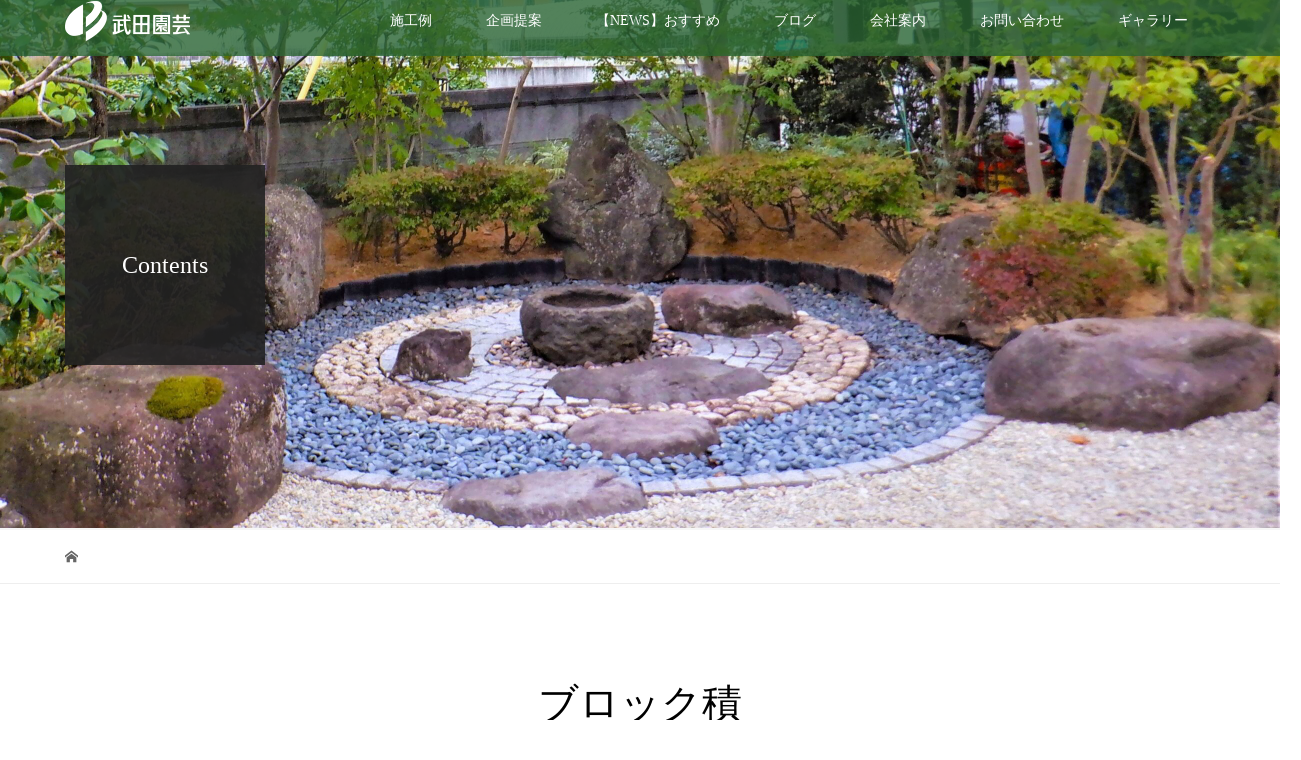

--- FILE ---
content_type: text/html; charset=UTF-8
request_url: https://takedaengei.net/tag/%E3%83%96%E3%83%AD%E3%83%83%E3%82%AF%E7%A9%8D
body_size: 11225
content:
<!DOCTYPE html>
<html lang="ja">
<head>
<!-- Google Tag Manager -->
<script>(function(w,d,s,l,i){w[l]=w[l]||[];w[l].push({'gtm.start':
new Date().getTime(),event:'gtm.js'});var f=d.getElementsByTagName(s)[0],
j=d.createElement(s),dl=l!='dataLayer'?'&l='+l:'';j.async=true;j.src=
'https://www.googletagmanager.com/gtm.js?id='+i+dl;f.parentNode.insertBefore(j,f);
})(window,document,'script','dataLayer','GTM-W457P9MZ');</script>
<!-- End Google Tag Manager -->
<meta charset="UTF-8">
<meta name="description" content="庭師のつくるこだわりの庭園">
<meta name="viewport" content="width=device-width">
<title>ブロック積に関する記事一覧 &#8211; 株式会社武田園芸</title>
<meta name='robots' content='max-image-preview:large' />
	<style>img:is([sizes="auto" i], [sizes^="auto," i]) { contain-intrinsic-size: 3000px 1500px }</style>
	<link rel="alternate" type="application/rss+xml" title="株式会社武田園芸 &raquo; ブロック積 タグのフィード" href="https://takedaengei.net/tag/%e3%83%96%e3%83%ad%e3%83%83%e3%82%af%e7%a9%8d/feed" />
<script type="text/javascript">
/* <![CDATA[ */
window._wpemojiSettings = {"baseUrl":"https:\/\/s.w.org\/images\/core\/emoji\/16.0.1\/72x72\/","ext":".png","svgUrl":"https:\/\/s.w.org\/images\/core\/emoji\/16.0.1\/svg\/","svgExt":".svg","source":{"concatemoji":"https:\/\/takedaengei.net\/wp-includes\/js\/wp-emoji-release.min.js?ver=6.8.3"}};
/*! This file is auto-generated */
!function(s,n){var o,i,e;function c(e){try{var t={supportTests:e,timestamp:(new Date).valueOf()};sessionStorage.setItem(o,JSON.stringify(t))}catch(e){}}function p(e,t,n){e.clearRect(0,0,e.canvas.width,e.canvas.height),e.fillText(t,0,0);var t=new Uint32Array(e.getImageData(0,0,e.canvas.width,e.canvas.height).data),a=(e.clearRect(0,0,e.canvas.width,e.canvas.height),e.fillText(n,0,0),new Uint32Array(e.getImageData(0,0,e.canvas.width,e.canvas.height).data));return t.every(function(e,t){return e===a[t]})}function u(e,t){e.clearRect(0,0,e.canvas.width,e.canvas.height),e.fillText(t,0,0);for(var n=e.getImageData(16,16,1,1),a=0;a<n.data.length;a++)if(0!==n.data[a])return!1;return!0}function f(e,t,n,a){switch(t){case"flag":return n(e,"\ud83c\udff3\ufe0f\u200d\u26a7\ufe0f","\ud83c\udff3\ufe0f\u200b\u26a7\ufe0f")?!1:!n(e,"\ud83c\udde8\ud83c\uddf6","\ud83c\udde8\u200b\ud83c\uddf6")&&!n(e,"\ud83c\udff4\udb40\udc67\udb40\udc62\udb40\udc65\udb40\udc6e\udb40\udc67\udb40\udc7f","\ud83c\udff4\u200b\udb40\udc67\u200b\udb40\udc62\u200b\udb40\udc65\u200b\udb40\udc6e\u200b\udb40\udc67\u200b\udb40\udc7f");case"emoji":return!a(e,"\ud83e\udedf")}return!1}function g(e,t,n,a){var r="undefined"!=typeof WorkerGlobalScope&&self instanceof WorkerGlobalScope?new OffscreenCanvas(300,150):s.createElement("canvas"),o=r.getContext("2d",{willReadFrequently:!0}),i=(o.textBaseline="top",o.font="600 32px Arial",{});return e.forEach(function(e){i[e]=t(o,e,n,a)}),i}function t(e){var t=s.createElement("script");t.src=e,t.defer=!0,s.head.appendChild(t)}"undefined"!=typeof Promise&&(o="wpEmojiSettingsSupports",i=["flag","emoji"],n.supports={everything:!0,everythingExceptFlag:!0},e=new Promise(function(e){s.addEventListener("DOMContentLoaded",e,{once:!0})}),new Promise(function(t){var n=function(){try{var e=JSON.parse(sessionStorage.getItem(o));if("object"==typeof e&&"number"==typeof e.timestamp&&(new Date).valueOf()<e.timestamp+604800&&"object"==typeof e.supportTests)return e.supportTests}catch(e){}return null}();if(!n){if("undefined"!=typeof Worker&&"undefined"!=typeof OffscreenCanvas&&"undefined"!=typeof URL&&URL.createObjectURL&&"undefined"!=typeof Blob)try{var e="postMessage("+g.toString()+"("+[JSON.stringify(i),f.toString(),p.toString(),u.toString()].join(",")+"));",a=new Blob([e],{type:"text/javascript"}),r=new Worker(URL.createObjectURL(a),{name:"wpTestEmojiSupports"});return void(r.onmessage=function(e){c(n=e.data),r.terminate(),t(n)})}catch(e){}c(n=g(i,f,p,u))}t(n)}).then(function(e){for(var t in e)n.supports[t]=e[t],n.supports.everything=n.supports.everything&&n.supports[t],"flag"!==t&&(n.supports.everythingExceptFlag=n.supports.everythingExceptFlag&&n.supports[t]);n.supports.everythingExceptFlag=n.supports.everythingExceptFlag&&!n.supports.flag,n.DOMReady=!1,n.readyCallback=function(){n.DOMReady=!0}}).then(function(){return e}).then(function(){var e;n.supports.everything||(n.readyCallback(),(e=n.source||{}).concatemoji?t(e.concatemoji):e.wpemoji&&e.twemoji&&(t(e.twemoji),t(e.wpemoji)))}))}((window,document),window._wpemojiSettings);
/* ]]> */
</script>
<link rel='stylesheet' id='sbi_styles-css' href='https://takedaengei.net/wp-content/plugins/instagram-feed/css/sbi-styles.min.css?ver=6.10.0' type='text/css' media='all' />
<style id='wp-emoji-styles-inline-css' type='text/css'>

	img.wp-smiley, img.emoji {
		display: inline !important;
		border: none !important;
		box-shadow: none !important;
		height: 1em !important;
		width: 1em !important;
		margin: 0 0.07em !important;
		vertical-align: -0.1em !important;
		background: none !important;
		padding: 0 !important;
	}
</style>
<link rel='stylesheet' id='contact-form-7-css' href='https://takedaengei.net/wp-content/plugins/contact-form-7/includes/css/styles.css?ver=6.1.4' type='text/css' media='all' />
<link rel='stylesheet' id='vogue-style-css' href='https://takedaengei.net/wp-content/themes/takedaengei2020/style.css?ver=6.8.3' type='text/css' media='all' />
<link rel='stylesheet' id='parent-style-css' href='https://takedaengei.net/wp-content/themes/vogue_tcd051/style.css?ver=6.8.3' type='text/css' media='all' />
<link rel='stylesheet' id='child-style-css' href='https://takedaengei.net/wp-content/themes/takedaengei2020/style.css?ver=6.8.3' type='text/css' media='all' />
<link rel='stylesheet' id='bootstrap-css' href='https://takedaengei.net/wp-content/themes/takedaengei2020/css/bootstrap.css?ver=6.8.3' type='text/css' media='all' />
<script type="text/javascript" src="https://takedaengei.net/wp-includes/js/jquery/jquery.min.js?ver=3.7.1" id="jquery-core-js"></script>
<script type="text/javascript" src="https://takedaengei.net/wp-includes/js/jquery/jquery-migrate.min.js?ver=3.4.1" id="jquery-migrate-js"></script>
<link rel="https://api.w.org/" href="https://takedaengei.net/wp-json/" /><link rel="alternate" title="JSON" type="application/json" href="https://takedaengei.net/wp-json/wp/v2/tags/626" /><link rel="EditURI" type="application/rsd+xml" title="RSD" href="https://takedaengei.net/xmlrpc.php?rsd" />
<meta name="generator" content="WordPress 6.8.3" />
<!-- Markup (JSON-LD) structured in schema.org ver.4.8.1 START -->
<script type="application/ld+json">
{
    "@context": "https://schema.org",
    "@type": "BreadcrumbList",
    "itemListElement": [
        {
            "@type": "ListItem",
            "position": 1,
            "item": {
                "@id": "https://takedaengei.net",
                "name": "株式会社武田園芸"
            }
        },
        {
            "@type": "ListItem",
            "position": 2,
            "item": {
                "@id": "https://takedaengei.net/tag/%E3%83%96%E3%83%AD%E3%83%83%E3%82%AF%E7%A9%8D",
                "name": "ブロック積"
            }
        }
    ]
}
</script>
<script type="application/ld+json">
{
    "@context": "https://schema.org",
    "@type": "HomeAndConstructionBusiness",
    "name": "株式会社武田園芸",
    "image": "造園,園芸,外構工事",
    "url": "https://takedaengei.net/",
    "telephone": "+81-0237-47-0263",
    "address": {
        "@type": "PostalAddress",
        "streetAddress": "山形県東根市神町南一丁目8-14",
        "addressLocality": "山形県東根市",
        "postalCode": "999-3765",
        "addressCountry": "+81",
        "addressRegion": "山形県"
    },
    "geo": {
        "@type": "GeoCoordinates",
        "latitude": "38.39693",
        "longitude": "140.37705"
    }
}
</script>
<script type="application/ld+json">
{
    "@context": "https://schema.org",
    "@type": "Corporation",
    "name": "株式会社武田園芸",
    "url": "https://takedaengei.net/",
    "logo": "https://takedaengei.net/wp-content/uploads/2021/02/logo_color.png",
    "contactPoint": [
        {
            "@type": "ContactPoint",
            "telephone": "+81-0237-47-0263",
            "contactType": "customer service",
            "areaServed": [
                "JA"
            ],
            "availableLanguage": [
                "日本語"
            ]
        }
    ]
}
</script>
<script type="application/ld+json">
{
    "@context": "https://schema.org",
    "@type": "Person",
    "name": "株式会社武田園芸",
    "url": "https://takedaengei.net/",
    "homeLocation": {
        "@type": "Place",
        "address": {
            "@type": "PostalAddress",
            "addressCountry": "山形県東根市神町南一丁目8-14"
        }
    }
}
</script>
<script type="application/ld+json">
{
    "@context": "https://schema.org",
    "@type": "SiteNavigationElement",
    "name": [
        "施工例",
        "豪華和風庭園",
        "和風施工例",
        "洋風施工例",
        "工場緑化管理",
        "企画提案",
        "企画提案例",
        "【NEWS】おすすめ",
        "庭じまい",
        "農業土木",
        "除雪・排雪作業お任せください!",
        "緑に癒されてみませんか？",
        "取り扱い製品",
        "ブログ",
        "会社案内",
        "求人情報",
        "育休復帰支援プラン",
        "お問い合わせ",
        "よくあるご質問（FQA）",
        "ギャラリー",
        "YouTube",
        "ドローン撮影"
    ],
    "url": [
        "https://takedaengei.net/works",
        "https://takedaengei.net/works/goukawafu",
        "https://takedaengei.net/works/wafuteien",
        "https://takedaengei.net/works/yofunoniwa",
        "https://takedaengei.net/works/ryokuka",
        "https://takedaengei.net/planning",
        "https://takedaengei.net/category/planning",
        "https://takedaengei.net/recommendation",
        "https://takedaengei.net/petit-reform",
        "https://takedaengei.net/agricultural",
        "https://takedaengei.net/yuki",
        "https://takedaengei.net/midori",
        "https://takedaengei.net/products",
        "https://takedaengei.net/category/blog",
        "https://takedaengei.net/aboutus",
        "https://takedaengei.net/saiyou",
        "https://takedaengei.net/ikukyu",
        "https://takedaengei.net/contact",
        "https://takedaengei.net/contact/fqa",
        "https://takedaengei.net/category/gallery",
        "https://takedaengei.net/video",
        "https://takedaengei.net/petit-reform-drone-shooting"
    ]
}
</script>
<script type="application/ld+json">
{
    "@context": "https://schema.org",
    "@type": "WebSite",
    "name": "株式会社武田園芸",
    "alternateName": "",
    "url": "https://takedaengei.net/"
}
</script>
<!-- Markup (JSON-LD) structured in schema.org END -->
<style>
/* primary color */
.p-widget-search__submit:hover, .slick-arrow:hover, .p-tab__content-pager-item.is-active a, .p-tab__content-pager-item a:hover, .p-content04__slider .slick-arrow:hover, .p-hero-header__link:hover, .c-comment__form-submit:hover, .p-page-links a span, .p-pager__item span, .p-pager__item a:hover, .p-global-nav .sub-menu a:hover, .p-button:hover, .c-pw__btn--submit, .p-content02 .slick-arrow:hover { background: #2b6533; }
.p-article04__category a:hover, .p-article04__title a:hover, .p-content03__blog-archive-link:hover, .p-content03__news-archive-link:hover, .p-latest-news__archive-link:hover, .p-article01__title a:hover, .p-article01__category a:hover, .widget_nav_menu a:hover, .p-breadcrumb__item a:hover, .p-social-nav__item a:hover, .p-article03__title a:hover, .p-widget-post-list__item-title a:hover { color: #2b6533; }
/* secondary color */
.p-widget-search__submit, .p-latest-news__title, .p-tab__nav-item.is-active a, .p-tab__nav-item a:hover, .slick-arrow, .slick-arrow:focus, .p-tab__content-pager-item a, .p-content04__slider .slick-arrow, .p-hero-header__link, .p-hero-header .slick-arrow, .c-comment__form-submit, .p-page-links span, .p-page-links a span:hover, .p-pager__item a, .p-pager__item .dots, .p-widget__title, .p-global-nav .sub-menu a, .p-content02 .slick-arrow { background: #222222; }
.p-tab__content-img-nav { background: rgba(34, 34, 34, 0.7); }
.p-tab__nav-item.is-active a, .p-tab__nav-item a:hover { border-color: #222222 }

/* font type */
body { font-family: "Times New Roman", "游明朝", "Yu Mincho", "游明朝体", "YuMincho", "ヒラギノ明朝 Pro W3", "Hiragino Mincho Pro", "HiraMinProN-W3", "HGS明朝E", "ＭＳ Ｐ明朝", "MS PMincho", serif; }

/* headline font type */
.p-page-header__title, .p-archive-header__title, .p-article01__title, .p-article02__title, .p-entry__title, .p-main-image__title, .c-nav01__item, .p-article03__title, .p-widget-post-list__item-title, .p-content02__item-title, .p-content01__catch, .p-content04__catch, .p-article04__title, .p-content03__blog-catch, .p-content03__news-catch, .p-hero-header__nav-item-title, .p-hero-header__slider-item-title {
font-family: "Times New Roman", "游明朝", "Yu Mincho", "游明朝体", "YuMincho", "ヒラギノ明朝 Pro W3", "Hiragino Mincho Pro", "HiraMinProN-W3", "HGS明朝E", "ＭＳ Ｐ明朝", "MS PMincho", serif; font-weight: 500;
}

/* sidebar */
.l-contents { background: linear-gradient(to right, #fff 0%, #fff 50%, #f6f6f6 50%, #f6f6f6 100%); }
.l-contents--rev { background: linear-gradient(to left, #fff 0%, #fff 50%, #f6f6f6 50%, #f6f6f6 100%); }
.l-secondary { background: #f6f6f6; }

/* load */
.c-load--type1 { border: 3px solid rgba(43, 101, 51, 0.2); border-top-color: #2b6533; }

/* hover effect */
.p-hover-effect--type1:hover img { -webkit-transform: scale(1.2); transform: scale(1.2); }
.p-hover-effect--type2 img { margin-left: 15px; -webkit-transform: scale(1.3) translate3d(-15px, 0, 0); transform: scale(1.3) translate3d(-15px, 0, 0); }
.p-hover-effect--type2:hover img { opacity: 0.5 }
.p-hover-effect--type3 { background: #ffffff; }
.p-hover-effect--type3:hover img { opacity: 0.5; }

/* splash */
@-webkit-keyframes splashImageFadeIn { from { opacity: 0; } to { opacity: <br />
<b>Warning</b>:  Undefined variable $splash_bg_opacity in <b>/home/takedaengei/takedaengei.net/public_html/wp-content/themes/vogue_tcd051/inc/head.php</b> on line <b>132</b><br />
; } }
@keyframes splashImageFadeIn { from { opacity: 0; } to { opacity: <br />
<b>Warning</b>:  Undefined variable $splash_bg_opacity in <b>/home/takedaengei/takedaengei.net/public_html/wp-content/themes/vogue_tcd051/inc/head.php</b> on line <b>133</b><br />
; } }

/* contents builder */
#cb_1 .p-main-image__btn { background: #222222; }
#cb_1 .p-main-image__btn:hover { background: #004353; }
#cb_3 .p-content03__news-list-item a:hover { background: #333333; }
@media only screen and (max-width: 767px) { .p-content03__news-list { background: #222222; } }
#cb_4 .p-content04__btn { background: #333333; }
#cb_4 .p-content04__btn:hover { background: #1d5b25; }
#cb_5 .p-content04__btn { background: #333333; }
#cb_5 .p-content04__btn:hover { background: #004353; }
#cb_6 .p-main-image__btn { background: #222222; }
#cb_6 .p-main-image__btn:hover { background: #1e5e26; }
#cb_8 .p-content04__btn { background: #333333; }
#cb_8 .p-content04__btn:hover { background: #1e5e26; }
#cb_10 .p-main-image__btn { background: #333333; }
#cb_10 .p-main-image__btn:hover { background: #1e5e26; }

/* entry body */
.p-entry__body a { color: #067f00; }

/* plan */
.p-content02__item { width: 25%; }
.p-content02__item a:hover .p-content02__item-img { opacity: 0; }

/* header */
.l-header { background: rgba(43, 101, 51, 0.8); }
.l-header__logo a, .p-global-nav > li > a, .c-menu-button { color: #ffffff; }
.l-header__logo a:hover, .p-global-nav > li > a:hover { color: #dddddd; }
.l-header { -webkit-animation: slideDown 1.5s ease-in-out 0.8s forwards; animation: slideDown 1.5s ease-in-out 0.8s forwards;
}
.p-hero-header__link { -webkit-animation: slideUp 1.5s ease-in-out 0.8s forwards; animation: slideUp 1.5s ease-in-out 0.8s forwards; }


/* footer */
.p-request__btn { background: #1e5e26; }
.p-request__btn:hover { background: #666666; }

/* password protected pages */
.c-pw .c-pw__btn--register { background: #2b6533; color: #fff; }
.c-pw__btn--register:hover { background: #222222; }

/* responsive */
@media only screen and (max-width: 991px) {
.p-pagetop a { background: #222222 }
}
@media only screen and (max-width: 767px) {
.l-header { background: #2b6533; animation: none; -webkit-animation: none; }
.p-request > a::after { color: #ffffff; }
.p-content02__item { width: 100%; }
.p-tab .slick-arrow:hover, .p-content04 .slick-arrow:hover { background: #222222; }
}



/* custom CSS */
</style>
<link rel="icon" href="https://takedaengei.net/wp-content/uploads/2020/12/cropped-takeda_splashlogo-1-32x32.png" sizes="32x32" />
<link rel="icon" href="https://takedaengei.net/wp-content/uploads/2020/12/cropped-takeda_splashlogo-1-192x192.png" sizes="192x192" />
<link rel="apple-touch-icon" href="https://takedaengei.net/wp-content/uploads/2020/12/cropped-takeda_splashlogo-1-180x180.png" />
<meta name="msapplication-TileImage" content="https://takedaengei.net/wp-content/uploads/2020/12/cropped-takeda_splashlogo-1-270x270.png" />
		<style type="text/css" id="wp-custom-css">
			.postext01 {
    font-size: 20px;
    line-height: 3;
    font-weight: 600;
    margin-bottom: 2.5rem;
}

.postext02 {
    font-size: 20px;
    line-height: 1.5;
    font-weight: 600;
    margin-bottom: 2.5rem;
}		</style>
		<!-- Global site tag (gtag.js) - Google Analytics -->
<script async src="https://www.googletagmanager.com/gtag/js?id=UA-8163056-1"></script>
<script>
  window.dataLayer = window.dataLayer || [];
  function gtag(){dataLayer.push(arguments);}
  gtag('js', new Date());
  
  gtag('config', 'UA-8163056-1');
</script>

</head>
<body class="archive tag tag-626 wp-theme-vogue_tcd051 wp-child-theme-takedaengei2020">
<!-- Google Tag Manager (noscript) -->
<noscript><iframe src="https://www.googletagmanager.com/ns.html?id=GTM-W457P9MZ"
height="0" width="0" style="display:none;visibility:hidden"></iframe></noscript>
<!-- End Google Tag Manager (noscript) -->
<div id="site_loader_overlay">
	<div id="site_loader_animation" class="c-load--type1">
		 	</div>
</div>
<div id="site_wrap">
<header id="js-header" class="l-header">
	<div class="l-header__inner">
				<div class="l-header__logo c-logo c-logo--retina">
								<a href="https://takedaengei.net/">
				<img src="https://takedaengei.net/wp-content/uploads/2020/12/top_logo.png" alt="株式会社武田園芸">
			</a>
					</div>		<a href="#" id="js-menu-button" class="p-menu-button c-menu-button"></a>
		<nav class="menu-g_menu_2020_renewal_ver-container"><ul id="js-global-nav" class="p-global-nav u-clearfix"><li id="menu-item-15800" class="menu-item menu-item-type-post_type menu-item-object-page menu-item-has-children menu-item-15800"><a href="https://takedaengei.net/works">施工例<span></span></a>
<ul class="sub-menu">
	<li id="menu-item-15803" class="menu-item menu-item-type-post_type menu-item-object-page menu-item-15803"><a href="https://takedaengei.net/works/goukawafu">豪華和風庭園<span></span></a></li>
	<li id="menu-item-15801" class="menu-item menu-item-type-post_type menu-item-object-page menu-item-15801"><a href="https://takedaengei.net/works/wafuteien">和風施工例<span></span></a></li>
	<li id="menu-item-15802" class="menu-item menu-item-type-post_type menu-item-object-page menu-item-15802"><a href="https://takedaengei.net/works/yofunoniwa">洋風施工例<span></span></a></li>
	<li id="menu-item-15804" class="menu-item menu-item-type-post_type menu-item-object-page menu-item-15804"><a href="https://takedaengei.net/works/ryokuka">工場緑化管理<span></span></a></li>
</ul>
</li>
<li id="menu-item-15806" class="menu-item menu-item-type-post_type menu-item-object-page menu-item-has-children menu-item-15806"><a href="https://takedaengei.net/planning">企画提案<span></span></a>
<ul class="sub-menu">
	<li id="menu-item-15410" class="menu-item menu-item-type-taxonomy menu-item-object-category menu-item-15410"><a href="https://takedaengei.net/category/planning">企画提案例<span></span></a></li>
</ul>
</li>
<li id="menu-item-19389" class="menu-item menu-item-type-post_type menu-item-object-page menu-item-has-children menu-item-19389"><a href="https://takedaengei.net/recommendation">【NEWS】おすすめ<span></span></a>
<ul class="sub-menu">
	<li id="menu-item-15805" class="menu-item menu-item-type-post_type menu-item-object-page menu-item-15805"><a href="https://takedaengei.net/petit-reform">庭じまい<span></span></a></li>
	<li id="menu-item-18763" class="menu-item menu-item-type-post_type menu-item-object-page menu-item-18763"><a href="https://takedaengei.net/agricultural">農業土木<span></span></a></li>
	<li id="menu-item-19390" class="menu-item menu-item-type-post_type menu-item-object-page menu-item-19390"><a href="https://takedaengei.net/yuki">除雪・排雪作業お任せください!<span></span></a></li>
	<li id="menu-item-17848" class="menu-item menu-item-type-post_type menu-item-object-page menu-item-17848"><a href="https://takedaengei.net/midori">緑に癒されてみませんか？<span></span></a></li>
	<li id="menu-item-15807" class="menu-item menu-item-type-post_type menu-item-object-page menu-item-15807"><a href="https://takedaengei.net/products">取り扱い製品<span></span></a></li>
</ul>
</li>
<li id="menu-item-17476" class="menu-item menu-item-type-taxonomy menu-item-object-category menu-item-17476"><a href="https://takedaengei.net/category/blog">ブログ<span></span></a></li>
<li id="menu-item-15462" class="menu-item menu-item-type-post_type menu-item-object-page menu-item-has-children menu-item-15462"><a href="https://takedaengei.net/aboutus">会社案内<span></span></a>
<ul class="sub-menu">
	<li id="menu-item-17247" class="menu-item menu-item-type-post_type menu-item-object-page menu-item-17247"><a href="https://takedaengei.net/saiyou">求人情報<span></span></a></li>
	<li id="menu-item-21465" class="menu-item menu-item-type-post_type menu-item-object-page menu-item-21465"><a href="https://takedaengei.net/ikukyu">育休復帰支援プラン<span></span></a></li>
</ul>
</li>
<li id="menu-item-15930" class="menu-item menu-item-type-post_type menu-item-object-page menu-item-has-children menu-item-15930"><a href="https://takedaengei.net/contact">お問い合わせ<span></span></a>
<ul class="sub-menu">
	<li id="menu-item-17237" class="menu-item menu-item-type-post_type menu-item-object-page menu-item-17237"><a href="https://takedaengei.net/contact/fqa">よくあるご質問（FQA）<span></span></a></li>
</ul>
</li>
<li id="menu-item-17397" class="menu-item menu-item-type-taxonomy menu-item-object-category menu-item-has-children menu-item-17397"><a href="https://takedaengei.net/category/gallery">ギャラリー<span></span></a>
<ul class="sub-menu">
	<li id="menu-item-16701" class="menu-item menu-item-type-post_type menu-item-object-page menu-item-16701"><a href="https://takedaengei.net/video">YouTube<span></span></a></li>
	<li id="menu-item-17396" class="menu-item menu-item-type-post_type menu-item-object-page menu-item-17396"><a href="https://takedaengei.net/petit-reform-drone-shooting">ドローン撮影<span></span></a></li>
</ul>
</li>
</ul></nav>	</div>
</header>
<main class="l-main">	
		<header class="p-page-header" style="background-image: url(https://takedaengei.net/wp-content/uploads/2025/02/DSCF2829_2-scaled.jpg);">
		<div class="p-page-header__inner l-inner">
						<h1 class="p-page-header__title" style="background: rgba(34, 34, 34, 0.9); color: #ffffff; font-size: 24px;">Contents</h1>
					</div>
	</header>
		<div class="p-breadcrumb c-breadcrumb">
		<ul class="p-breadcrumb__inner l-inner" itemscope itemtype="http://schema.org/BreadcrumbList">
			<li class="p-breadcrumb__item c-breadcrumb__item c-breadcrumb__item--home" itemprop="itemListElement" itemscope
      itemtype="http://schema.org/ListItem">
				<a href="https://takedaengei.net/" itemprop="item"><span itemprop="name">HOME</span></a>
				<meta itemprop="position" content="1" />
			</li>
					</ul>	
	</div>	
	<div class="l-inner">
				<div class="p-archive-header">
                            <h2 class="p-archive-header__title" style="font-size: 40px;">
                  ブロック積                </h2>
                                </div>
				<div class="p-blog-list" id="js-infinitescroll">
						<article class="p-blog-list__item p-article01" style="opacity: 0;">
				<a class="p-article01__thumbnail p-hover-effect--type1" href="https://takedaengei.net/10755">
					<img width="600" height="450" src="https://takedaengei.net/wp-content/uploads/2018/04/DSC_1184.jpg" class="attachment-size2 size-size2 wp-post-image" alt="" decoding="async" fetchpriority="high" srcset="https://takedaengei.net/wp-content/uploads/2018/04/DSC_1184.jpg 640w, https://takedaengei.net/wp-content/uploads/2018/04/DSC_1184-150x113.jpg 150w, https://takedaengei.net/wp-content/uploads/2018/04/DSC_1184-400x300.jpg 400w" sizes="(max-width: 600px) 100vw, 600px" />				</a>
				<h3 class="p-article01__title"><a href="https://takedaengei.net/10755">山形市Ｋ様邸のガーデニング完成しました。</a></h3>
				<p class="p-article01__excerpt">この狭く感じられる中庭の空間が、ガーデニングが施された事によって潤いのある空間に生まれ変わりました。 グレーの小舗石で縁取りを施す...</p>
								<p class="p-article01__meta"><time class="p-article01__date" datetime="2018-04-26">2018.04.26</time><span class="p-article01__category"><a href="https://takedaengei.net/category/blog" rel="category tag">ちょい不良（わる）庭師のブログ</a></span></p>
							</article>
						<article class="p-blog-list__item p-article01" style="opacity: 0;">
				<a class="p-article01__thumbnail p-hover-effect--type1" href="https://takedaengei.net/6407">
					<img width="600" height="450" src="https://takedaengei.net/wp-content/uploads/2015/09/11.jpg" class="attachment-size2 size-size2 wp-post-image" alt="" decoding="async" srcset="https://takedaengei.net/wp-content/uploads/2015/09/11.jpg 600w, https://takedaengei.net/wp-content/uploads/2015/09/11-150x113.jpg 150w, https://takedaengei.net/wp-content/uploads/2015/09/11-400x300.jpg 400w" sizes="(max-width: 600px) 100vw, 600px" />				</a>
				<h3 class="p-article01__title"><a href="https://takedaengei.net/6407">村山市のＯ様邸のガーデニング始めました。</a></h3>
				<p class="p-article01__excerpt">着工前はこんな感じでした。 ここで問題発覚！ 草が生い茂っているだけかと思ったら、残土の山でした。これ処分するの 結構大変かも？と...</p>
								<p class="p-article01__meta"><time class="p-article01__date" datetime="2015-09-28">2015.09.28</time><span class="p-article01__category"><a href="https://takedaengei.net/category/blog" rel="category tag">ちょい不良（わる）庭師のブログ</a></span></p>
							</article>
						<article class="p-blog-list__item p-article01" style="opacity: 0;">
				<a class="p-article01__thumbnail p-hover-effect--type1" href="https://takedaengei.net/4623">
					<img width="600" height="450" src="https://takedaengei.net/wp-content/uploads/2014/09/017.jpg" class="attachment-size2 size-size2 wp-post-image" alt="" decoding="async" srcset="https://takedaengei.net/wp-content/uploads/2014/09/017.jpg 600w, https://takedaengei.net/wp-content/uploads/2014/09/017-150x112.jpg 150w, https://takedaengei.net/wp-content/uploads/2014/09/017-400x300.jpg 400w" sizes="(max-width: 600px) 100vw, 600px" />				</a>
				<h3 class="p-article01__title"><a href="https://takedaengei.net/4623">山形市Ｎ様邸ガーデニング　続き。</a></h3>
				<p class="p-article01__excerpt">ブロックが並べが終わったので、フェンスの取り付け工事に入ります。 フェンスが取り付けられ、ブロックの上部にモールディング加工 され...</p>
								<p class="p-article01__meta"><time class="p-article01__date" datetime="2014-09-18">2014.09.18</time><span class="p-article01__category"><a href="https://takedaengei.net/category/blog" rel="category tag">ちょい不良（わる）庭師のブログ</a></span></p>
							</article>
								</div>
			</div>
</main>
<footer class="l-footer l-footer--border" style="background: #eee;">
	<div id="js-pagetop" class="p-pagetop"><a href="#"></a></div>
	<section class="p-widget-area" style="background: #f6f6f6;">
		<div class="p-widget-area__inner l-inner u-clearfix">
			<div class="widget_text p-footer-widget widget_custom_html">
<h2 class="p-footer-widget__title">営業エリア</h2><div class="textwidget custom-html-widget"><p><strong>営業エリア：</strong><br>
山形県山形市 寒河江市 上山市<br>
村山市 天童市 東根市 尾花沢市<br>
山辺町 中山町 河北町 西川町<br>
朝日町 大江町 大石田町 新庄市<br>
金山町 最上町 舟形町 真室川町<br>
大蔵村 鮭川村 戸沢村 南陽市<br>
宮城県仙台市近郊<br>
<strong style="display:inline-block;margin-top:15px">ご相談エリア：</strong><br>
山形県米沢市 高畠町 川西町 宮城県内近郊</p></div></div>
<div class="widget_text p-footer-widget widget_custom_html">
<h2 class="p-footer-widget__title">ISO9001 2015認証取得事業者</h2><div class="textwidget custom-html-widget"><p>弊社は、造園工事業者では数少ないISO9001:2015の<br>
認証取得事業者です。（天童支店は認証外）</p>
<div style="text-align:center;margin-top:20px"><img loading="lazy" src="https://takedaengei.net/wp-content/uploads/2024/12/newISOJABPerryJohnsonPNG24.png" alt="" width="180" height="123" class="alignnone size-full wp-image-15451"></div></div></div>
<div class="widget_text p-footer-widget widget_custom_html">
<h2 class="p-footer-widget__title">ちょい不良（わる）庭師のブログ</h2><div class="textwidget custom-html-widget"><p style="text-align: center;">
	<a href="https://takedaengei.net/category/blog"><img alt="ちょいわる" class="alignnone size-full wp-image-2029" height="240" src="https://takedaengei.net/wp-content/uploads/2021/02/8885e27a6e430262f0a5a411afef3606.jpg" width="240" /></a>
</p></div></div>
<div class="widget_text p-footer-widget widget_custom_html">
<h2 class="p-footer-widget__title">武田園芸のLINEアカウント</h2><div class="textwidget custom-html-widget"><p style="text-align:center;">公式LINEアカウントができました！<br /><a href="https://takedaengei.net/line-official-account-created">詳しくはこちら<br />
<img src="https://takedaengei.net/wp-content/uploads/2021/02/LINE_QR-400x400.jpg" alt="LINE公式アカウントQRコード" width="150" height="150" class="alignnone size-medium wp-image-17239" style="margin:10px;"/></a></p></div></div>
		</div>
	</section>
	<div class="l-inner">
		<div class="l-footer__logo c-logo">
						<a href="https://takedaengei.net/">
				<img src="https://takedaengei.net/wp-content/uploads/2021/02/logo_color.png" alt="株式会社武田園芸">
			</a>
					</div>
		<p class="p-address">本店 〒999-3765 山形県東根市神町南一丁目8-14<br />
TEL.0237-47-0263(代)　FAX.0237-47-0269<br />
MAIL.takedaengei@gmail.com<br />
<br />
天童支店  〒994-0012山形県天童市東久野本2-10-6<br />
TEL/FAX 023-651-2602</p>
		<ul class="p-social-nav">
						<li class="p-social-nav__item p-social-nav__item--facebook">
				<a href="https://www.facebook.com/takedagardening/"></a>
			</li>
									<li class="p-social-nav__item p-social-nav__item--twitter">
				<a href="https://twitter.com/takeda_engei"></a>
			</li>
									<li class="p-social-nav__item p-social-nav__item--instagram">
				<a href="https://www.instagram.com/takedaengei/"></a>
			</li>
									<li class="p-social-nav__item p-social-nav__item--rss">
				<a href="https://takedaengei.net/feed/rss"></a>
			</li>
			        </ul>    
          <div class='counter'>本日の訪問者数 3262人　|　累計7613391人</div>        <style type="text/css">

        </style>
        <ul id="menu-ft_menu_2020_renewal_ver" class="footer_nav"><li id="menu-item-15832" class="menu-item menu-item-type-taxonomy menu-item-object-category menu-item-15832"><a href="https://takedaengei.net/category/okyakusama">お客様の声</a></li>
<li id="menu-item-17029" class="menu-item menu-item-type-post_type menu-item-object-page menu-item-17029"><a href="https://takedaengei.net/yuki">雪のご相談</a></li>
<li id="menu-item-16935" class="menu-item menu-item-type-post_type menu-item-object-post menu-item-16935"><a href="https://takedaengei.net/1494">ウッドデッキのある庭とテラス</a></li>
<li id="menu-item-15565" class="menu-item menu-item-type-post_type menu-item-object-page menu-item-15565"><a href="https://takedaengei.net/saiyou">求人情報</a></li>
<li id="menu-item-16934" class="menu-item menu-item-type-post_type menu-item-object-page menu-item-16934"><a href="https://takedaengei.net/contact/fqa">よくあるご質問（FQA）</a></li>
<li id="menu-item-15566" class="menu-item menu-item-type-custom menu-item-object-custom menu-item-15566"><a href="https://takedaengei.net/privacy-policy">プライバシーポリシー</a></li>
<li id="menu-item-15938" class="menu-item menu-item-type-post_type menu-item-object-page menu-item-15938"><a href="https://takedaengei.net/sitemap">サイトマップ</a></li>
</ul>        <p class="p-copyright"><small>Copyright 2025 TAKEGAENGEI.</small></p>
	</div>
		<div id="js-request" class="p-request" style="background: #000000;">
				<div class="p-request__inner">
			<p class="p-request__text" style="color: #ffffff;">緑の中で、一緒に働いてみませんか？</p>
			<a class="p-request__btn" href="/saiyou" style="color: #ffffff;">求人案内</a>		</div>
				<button id="js-request__close" class="p-request__close"></button>
	</div>
</footer>
</div>
<script type="speculationrules">
{"prefetch":[{"source":"document","where":{"and":[{"href_matches":"\/*"},{"not":{"href_matches":["\/wp-*.php","\/wp-admin\/*","\/wp-content\/uploads\/*","\/wp-content\/*","\/wp-content\/plugins\/*","\/wp-content\/themes\/takedaengei2020\/*","\/wp-content\/themes\/vogue_tcd051\/*","\/*\\?(.+)"]}},{"not":{"selector_matches":"a[rel~=\"nofollow\"]"}},{"not":{"selector_matches":".no-prefetch, .no-prefetch a"}}]},"eagerness":"conservative"}]}
</script>
<!-- YouTube Feeds JS -->
<script type="text/javascript">

</script>
<!-- Instagram Feed JS -->
<script type="text/javascript">
var sbiajaxurl = "https://takedaengei.net/wp-admin/admin-ajax.php";
</script>
<script type="text/javascript" src="https://takedaengei.net/wp-includes/js/dist/hooks.min.js?ver=4d63a3d491d11ffd8ac6" id="wp-hooks-js"></script>
<script type="text/javascript" src="https://takedaengei.net/wp-includes/js/dist/i18n.min.js?ver=5e580eb46a90c2b997e6" id="wp-i18n-js"></script>
<script type="text/javascript" id="wp-i18n-js-after">
/* <![CDATA[ */
wp.i18n.setLocaleData( { 'text direction\u0004ltr': [ 'ltr' ] } );
/* ]]> */
</script>
<script type="text/javascript" src="https://takedaengei.net/wp-content/plugins/contact-form-7/includes/swv/js/index.js?ver=6.1.4" id="swv-js"></script>
<script type="text/javascript" id="contact-form-7-js-translations">
/* <![CDATA[ */
( function( domain, translations ) {
	var localeData = translations.locale_data[ domain ] || translations.locale_data.messages;
	localeData[""].domain = domain;
	wp.i18n.setLocaleData( localeData, domain );
} )( "contact-form-7", {"translation-revision-date":"2025-11-30 08:12:23+0000","generator":"GlotPress\/4.0.3","domain":"messages","locale_data":{"messages":{"":{"domain":"messages","plural-forms":"nplurals=1; plural=0;","lang":"ja_JP"},"This contact form is placed in the wrong place.":["\u3053\u306e\u30b3\u30f3\u30bf\u30af\u30c8\u30d5\u30a9\u30fc\u30e0\u306f\u9593\u9055\u3063\u305f\u4f4d\u7f6e\u306b\u7f6e\u304b\u308c\u3066\u3044\u307e\u3059\u3002"],"Error:":["\u30a8\u30e9\u30fc:"]}},"comment":{"reference":"includes\/js\/index.js"}} );
/* ]]> */
</script>
<script type="text/javascript" id="contact-form-7-js-before">
/* <![CDATA[ */
var wpcf7 = {
    "api": {
        "root": "https:\/\/takedaengei.net\/wp-json\/",
        "namespace": "contact-form-7\/v1"
    }
};
/* ]]> */
</script>
<script type="text/javascript" src="https://takedaengei.net/wp-content/plugins/contact-form-7/includes/js/index.js?ver=6.1.4" id="contact-form-7-js"></script>
<script type="text/javascript" src="https://takedaengei.net/wp-content/themes/vogue_tcd051/assets/js/imagesloaded.pkgd.min.js?ver=6.8.3" id="vogue-imagesloaded-js"></script>
<script type="text/javascript" src="https://takedaengei.net/wp-content/themes/vogue_tcd051/assets/js/jquery.infinitescroll.min.js?ver=6.8.3" id="vogue-jquery-infinitescroll-min-js"></script>
<script type="text/javascript" id="vogue-load-js-extra">
/* <![CDATA[ */
var infinitescroll = {"max_num_pages":"1","finished_message":"\u3053\u308c\u4ee5\u4e0a\u8a18\u4e8b\u306f\u3054\u3056\u3044\u307e\u305b\u3093","image_path":"https:\/\/takedaengei.net\/wp-content\/themes\/vogue_tcd051\/assets\/images\/ajax-loader.gif"};
var load = {"loadTime":"3000"};
/* ]]> */
</script>
<script type="text/javascript" src="https://takedaengei.net/wp-content/themes/vogue_tcd051/assets/js/load.min.js?ver=6.8.3" id="vogue-load-js"></script>
<script type="text/javascript" id="vogue-script-js-extra">
/* <![CDATA[ */
var plan = {"listNum":"4"};
/* ]]> */
</script>
<script type="text/javascript" src="https://takedaengei.net/wp-content/themes/vogue_tcd051/assets/js/functions.min.js?ver=6.8.3" id="vogue-script-js"></script>
<script type="text/javascript" src="https://takedaengei.net/wp-content/plugins/page-links-to/dist/new-tab.js?ver=3.3.7" id="page-links-to-js"></script>
<script type="text/javascript" src="https://takedaengei.net/wp-content/themes/takedaengei2020/js/common.js?ver=6.8.3" id="common-js-js"></script>
</body>
</html>


--- FILE ---
content_type: text/css
request_url: https://takedaengei.net/wp-content/themes/takedaengei2020/style.css?ver=6.8.3
body_size: 1490
content:
/*
Theme Name:武田園芸2021テーマ
Theme URI:
Description:武田園芸2021リニューアル用テーマです
Template:vogue_tcd051
Author: Seonetop
*/

body{
  word-break: break-all
}
.p-hero-header__nav-item-title{
  text-shadow: 0px 0px 3px #000000;
}
/*.p-content03__news{
  padding: 100px 0 0;
  width:30%;
}
.p-content03__blog{
  box-sizing: border-box;
  padding: 100px 5.51724% 0;
  width: 70%;
  position: relative;
}
.p-content03__blog-arrows .slick-next{
  right:3%;
}
.p-content03__blog-arrows .slick-prev{
  left:3%;
}*/

.p-global-nav > li > a{
  padding-left: 27px !important;
  padding-right: 27px !important;
}
.textwidget, .SWBOC_Widget{
  font-size:70%;
  line-height:1.8;
}
.sby_load_btn.q_button.sz_l{
  margin: 15px 0 !important;
  padding: 10px 0 !important;
}
.footer_nav{
  display:flex;
  justify-content: center;
}
.footer_nav li{
  color:#666;
  list-style:none;
}
.footer_nav li a{
  font-size:13px;
}
.footer_nav li a:hover{
  color:#2b6533;
}
.footer_nav li:after{
  content:"";
  display:inlne-block;
  border-right:solid 1px #aaa;
  margin-right:20px;
  margin-left:20px;
}
.footer_nav li:last-of-type:after{
  border:none;
  margin:0;
}
.works-catlist .lcp_catlist{
  display:flex;
  display:-webkit-flex;
  justify-content:center;
  -webkit-justify-content:center;
  flex-wrap:wrap;
  -webkit-flex-wrap:wrap;
  margin-left:0
}
.works-catlist .lcp_catlist li{
  list-style-type:none;
  margin-left:15px;
  margin-right:15px;
  margin-bottom:20px;
  text-align:center;
  width:210px;
}
.works-catlist .lcp_catlist li a{
  display:block
}
.works-catlist .lcp_catlist li a:first-of-type{
  height:2em;
  overflow:hidden;
}
.works-catlist .lcp_catlist+a{
  background-color: #535353;
  box-shadow: 0 1px 3px rgba(0, 0, 0, 0.15);
  box-sizing: border-box;
  color: #fff !important;
  display: block;
  font-size: 100%;
  font-weight: 400;
  margin: 0;
  padding: .6em 1.3em .5em;
  transition: all 0.3s ease-in-out 0s;
  -webkit-transition: all 0.3s ease-in-out 0s;
  text-decoration: none;
  text-align: center;
  vertical-align: middle;
  padding: 1.2em 1.5em 1.2em;
}
.works-catlist .lcp_catlist+a:hover{
  background-color: #7d7d7d;
  box-shadow: 0 2px 2px rgba(0, 0, 0, 0.15) inset;
  color: #fff;
  text-decoration: none;
}
.p-social-nav{
  margin-bottom:15px;
}
.counter{
  margin-bottom: 24px;
  text-align: center;
  font-size: inherit;
  font-size: 17px;
}
.home .p-article04__thumbnail .wp-post-image{
  object-fit:cover;
  -webkit-object-fit:cover;
  height:150px;
}
.p-widget-post-list .p-widget-post-list__item .wp-post-image{
  object-fit:cover;
  -webkit-object-fit:cover;
  height:80px;
}
.archive .p-article01__thumbnail .wp-post-image{
  object-fit:cover;
  -webkit-object-fit:cover;
  height:200px;
}
.lcp_catlist .lcp_thumbnail.wp-post-image{
  object-fit:cover;
  -webkit-object-fit:cover;
  height:150px;
}
.page-cat-blog .lcp_catlist{
  display:flex;
  display:-webkit-flex;
  justify-content:space-between;
  -webkit-justify-content:space-between;
  flex-wrap:wrap;
  -webkit-flex-wrap:wrap;
  margin-left:0
}
.page-cat-blog .lcp_catlist li{
  list-style-type:none;
  margin-left:0px;
  margin-right:0px;
  margin-bottom:20px;
  text-align:center;
  width:350px;
}
.page-cat-blog .lcp_catlist li a{
  display:block
}
.page-cat-blog .lcp_catlist li a .wp-post-image{
  height:200px;
}
.page-cat-blog .lcp_catlist li a:first-of-type{
  height:2em;
  overflow:hidden;
}
.page-cat-blog .lcp_paginator li{
  padding: 0 10px;
  margin: 6px;
}
.widget_archive ul{
  padding-left:30px;
}
.widget_archive ul li{
  margin-bottom:15px;
}
.fb_iframe_widget_fluid{
  display: block !important;
  overflow: hidden;
}
@media only screen and (max-width: 1024px){
  .c-logo--retina a{
    width:18%;
  }
  .page-cat-blog .lcp_catlist li{
    width:330px;
  }
}
@media only screen and (max-width: 767px){
  .c-logo--retina a{
    width:30%;
  }
  #video-info iframe{
    width: 100%;
    height: 190px;
  }
  .sbi_item.sbi_type_image{
    width: 50% !important;
    height: 30vh;
  }
  .sbi_item.sbi_type_image .sbi_photo{
    height:250px !important;
  }
  .l-footer__logo img{
    width:40%;
  }
  .footer_nav{
    display:none;
  }
  .home .p-article04__thumbnail .wp-post-image{
    object-fit:cover;
    -webkit-object-fit:cover;
    height:14vh;
  }
  #js-global-nav .screen-reader-text{
    color:#fff !Important;
  }
  #js-global-nav .searchform{
    padding:0 20px;
  }
}

.p-entry__body, .p-entry__body p{
  font-size: 20px!important;
}

.c-meta-box{
  font-size: 14px;
  line-height: 1.5;
}

.tagcloud a{
  line-height: 1.3;
}

--- FILE ---
content_type: application/javascript
request_url: https://takedaengei.net/wp-content/themes/takedaengei2020/js/common.js?ver=6.8.3
body_size: 622
content:
jQuery( function( $ ) {
  /*$(window).on('load', function(){
    let past_totalvistr = 4333550;
    $("#totalvisits").text( $("#totalvisits").text()+past_totalvistr );
  });*/
  $('[href*="tel:"]').on('click', function(){
    alert('お電話の際ホームページから連絡したとお伝えください');
    gtag('event', 'TELクリック', {'event_category': 'TEL', 'event_label': this.href });
    //ga('send', 'event', 'TEL', 'TELクリック', this.href);
  });
  $('[href*="mailto:"]').on('click', function(){
    gtag('event', 'メールクリック', {'event_category': 'メール', 'event_label': this.href });
    //ga('send', 'event', 'メール', 'メールクリック', this.href);
  });
});


